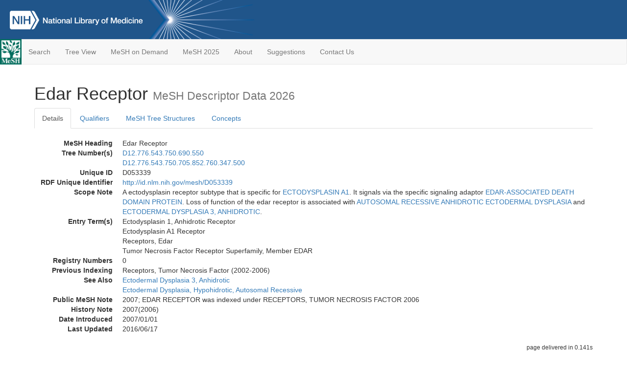

--- FILE ---
content_type: text/html; charset=utf-8
request_url: https://meshb.nlm.nih.gov/record/ui?ui=D053339
body_size: 32805
content:
<!doctype html><html lang="en"><head>

<title>MeSH Browser</title>

<meta http-equiv="X-UA-Compatible" content="IE=Edge" />
<meta http-equiv="Pragma" content="no-cache">
<meta http-equiv="Expires" content="-1">

<link rel="stylesheet" href="/public/css/font-awesome.css">
<link rel="stylesheet" href="/public/css/bootstrap.css">
<link rel="stylesheet" href="/public/css/mongoMesh.css">
<link rel="icon" type="image/jpeg" href="/public/img/meshLogo.jpg">

<base href="/">

<script>
    if (document.domain != "localhost")
        document.domain = "nlm.nih.gov";
    var dcmsLinks = false,
        dcmsParam = dcmsLinks
                    ? function (sep) { return sep + "dcmsLinks=true"; }
                    : function (   ) { return ""                    ; };
</script>

<!-- Google Tag Manager -->
<script>(function(w,d,s,l,i){
        var _fullPath = window.location.href;
        var urlParams = _fullPath.slice(_fullPath.indexOf('?') + 1).split('&');
        var IsOpen = "false";
        if (urlParams != undefined && urlParams != null && urlParams != "") {
            IsOpen = urlParams[0].split("=")[1];
        }

        if (IsOpen == "false" || IsOpen == undefined || IsOpen != "true") {
            w[l]=w[l]||[];w[l].push({'gtm.start':
            new Date().getTime(),event:'gtm.js'});var f=d.getElementsByTagName(s)[0],
            j=d.createElement(s),dl=l!='dataLayer'?'&l='+l:'';j.async=true;j.src=
            'https://www.googletagmanager.com/gtm.js?id='+i+dl;f.parentNode.insertBefore(j,f);
        }
    })(window,document,'script','dataLayer','GTM-5QZ7KJZ');</script>
<!-- End Google Tag Manager -->

<!-- Google Tag Manager (noscript) -->
<noscript><iframe sandbox src="https://www.googletagmanager.com/ns.html?id=GTM-5QZ7KJZ"
                  height="0" width="0" style="display:none;visibility:hidden" title="googletagmanager"></iframe></noscript> 
<!-- End Google Tag Manager (noscript) -->

<script src="/public/js/elemUtil.js"></script>

<script src="/public/js/record.js"  ></script>
<script src="/public/js/treeDom.js" ></script>
</head><body>

<div>



    <header class="NLMheader">
        <a href="https://www.nlm.nih.gov/">
          <img height="80" alt="NLM Logo"
               src="https://www.nlm.nih.gov/images/NLM_White.png">
        </a>
        <!--<img class="starLogo"src="/public/img/NLM_Star.png" alt="NLM Star">-->
    </header>
<nav class="navbar navbar-default">

  <div class="container-fluid">

        <div class="navbar-header">

          <button class="navbar-toggle collapsed" type="button"
                  aria-expanded="false"
                  onclick="toggleCollapse('bs-example-navbar-collapse-1')">
                <span class="sr-only">Toggle navigation</span>
                <span class="icon-bar"></span>
                <span class="icon-bar"></span>
                <span class="icon-bar"></span>
            </button>
            <a class="navbar-brand" href="https://www.nlm.nih.gov/mesh/">
                <img id="meshNavbarLogo" src="/public/img/meshLogo.jpg" alt="MeSH Logo">
            </a>
        </div>

        <div id="bs-example-navbar-collapse-1" class="collapse navbar-collapse"
             aria-expanded="false">
            <ul class="nav navbar-nav">
                
                <li><a href="/" id="mainSearchButton">Search</a></li>
                <li><a href="/treeView">Tree View</a></li>
                <li><a href="/MeSHonDemand">MeSH on Demand</a> </li> <!--Delete the Span Tags after  a few months, once MeSH on Demand is no longer new-->
                <li><a href="https://meshb-prev.nlm.nih.gov/" target="_blank">MeSH 2025</a></li>
                <li><a href="https://www.nlm.nih.gov/mesh/mbinfo.html" target="_blank">About</a></li>
                <li><a href="https://www.nlm.nih.gov/mesh/meshsugg.html" target="_blank">Suggestions</a> </li>
                <li><a href="https://support.nlm.nih.gov/support/create-case/" target="_blank">Contact Us</a></li>
            </ul>

        </div>

  </div>

</nav>

</div>

<div class="container">




<h1>Edar Receptor <small>MeSH Descriptor            Data 2026</small></h1>

<ul class="nav nav-tabs">
    <li id="details" class="active"
        onclick="switchTab([ 'details', 'detailsTabContent' ])">
        <a class="fakeLink">Details</a></li>
    
        <li id="qualifiers"
            onclick="switchTab([ 'qualifiers', 'qualifiersTabContent' ])">
            <a class="fakeLink">Qualifiers</a></li>
        <li id="trees" onclick="switchTab([ 'trees', 'treesTabContent' ])">
            <a class="fakeLink">MeSH Tree Structures</a></li>
    
    <li id="concepts" onclick="switchTab([ 'concepts', 'conceptsTabContent' ])">
        <a class="fakeLink">Concepts</a></li>
</ul>



<div class="tab-content"><br>
<div id="detailsTabContent" class="tab-pane active">

    <dl id="descriptorDetails_EdarReceptor"
        class="dl-horizontal">

        <dt>MeSH Heading      </dt>

        <dd>Edar Receptor</dd>

        
                    <dt>Tree Number(s)</dt>
                    
                        <dd><a id="treeNumber_0" onclick=
                               "switchTab([ 'trees', 'treesTabContent' ])"
                            >D12.776.543.750.690.550</a></dd>
                    
                        <dd><a id="treeNumber_1" onclick=
                               "switchTab([ 'trees', 'treesTabContent' ])"
                            >D12.776.543.750.705.852.760.347.500</a></dd>
                    

        <dt>Unique ID</dt><dd>D053339</dd>

        <dt>RDF Unique Identifier</dt>
        <dd><a href="https://id.nlm.nih.gov/mesh/D053339.html">
            http://id.nlm.nih.gov/mesh/D053339
        </a></dd>

        
                <span id="scopeNote">
                    <dt>Scope Note</dt><dd>A ectodysplasin receptor subtype that is specific for <a href="/record/ui?ui=D053331" class="textLink_ECTODYSPLASINA1">ECTODYSPLASIN A1</a>. It signals via the specific signaling adaptor <a href="/record/ui?ui=D053362" class="textLink_EDAR-ASSOCIATEDDEATHDOMAINPROTEIN">EDAR-ASSOCIATED DEATH DOMAIN PROTEIN</a>. Loss of function of the edar receptor is associated with <a href="/record/ui?ui=D053360" class="textLink_AUTOSOMALRECESSIVEANHIDROTICECTODERMALDYSPLASIA">AUTOSOMAL RECESSIVE ANHIDROTIC ECTODERMAL DYSPLASIA</a> and <a href="/record/ui?ui=D053359" class="textLink_ECTODERMALDYSPLASIA3ANHIDROTIC">ECTODERMAL DYSPLASIA 3, ANHIDROTIC</a>.</dd>
                </span>
            
                <dt>Entry Term(s)</dt>
                <dd>
                    Ectodysplasin 1, Anhidrotic Receptor
                    
                </dd><dd>
                    Ectodysplasin A1 Receptor
                    
                </dd><dd>
                    Receptors, Edar
                    
                </dd><dd>
                    Tumor Necrosis Factor Receptor Superfamily, Member EDAR
                    
                </dd>
            <dt>Registry Numbers</dt>
            
                    <dd>0</dd>
                    
                <dt>Previous Indexing</dt>
                
                    <dd>Receptors, Tumor Necrosis Factor (2002-2006)</dd>
                
                <dt>See Also</dt>
                
                    <dd><a id="seeAlso_EctodermalDysplasia3,Anhidrotic"
                           href="/record/ui?ui=D053359"
                        >Ectodermal Dysplasia 3, Anhidrotic</a></dd>
                
                    <dd><a id="seeAlso_EctodermalDysplasia,Hypohidrotic,AutosomalRecessive"
                           href="/record/ui?ui=D053360"
                        >Ectodermal Dysplasia, Hypohidrotic, Autosomal Recessive</a></dd>
                
            <dt>Public MeSH Note</dt><dd>2007; EDAR RECEPTOR was indexed under RECEPTORS, TUMOR NECROSIS FACTOR 2006</dd>
        
            <dt>History Note</dt><dd>2007(2006)</dd>
        
        


        
                <dt>Date Introduced</dt>
                <dd>2007/01/01</dd>
            
                <dt>Last Updated</dt>
                <dd>2016/06/17</dd>
            

    </dl>

</div>

<div id="qualifiersTabContent" class="tab-pane">

    <dl class="dl-horizontal">

        
<br>

        
                <span id="allowableQualifiers"><dt>Allowable Qualifiers</dt><dd>
                <ul class="list-unstyled">
                    
                        <li class="q">
                        <a href="/record/ui?ui=Q000008">
                            administration &amp; dosage
                            (AD)
                        </a></li>
                    
                        <li class="q">
                        <a href="/record/ui?ui=Q000009">
                            adverse effects
                            (AE)
                        </a></li>
                    
                        <li class="q">
                        <a href="/record/ui?ui=Q000819">
                            agonists
                            (AG)
                        </a></li>
                    
                        <li class="q">
                        <a href="/record/ui?ui=Q000032">
                            analysis
                            (AN)
                        </a></li>
                    
                        <li class="q">
                        <a href="/record/ui?ui=Q000037">
                            antagonists &amp; inhibitors
                            (AI)
                        </a></li>
                    
                        <li class="q">
                        <a href="/record/ui?ui=Q000096">
                            biosynthesis
                            (BI)
                        </a></li>
                    
                        <li class="q">
                        <a href="/record/ui?ui=Q000097">
                            blood
                            (BL)
                        </a></li>
                    
                        <li class="q">
                        <a href="/record/ui?ui=Q000134">
                            cerebrospinal fluid
                            (CF)
                        </a></li>
                    
                        <li class="q">
                        <a href="/record/ui?ui=Q000138">
                            chemical synthesis
                            (CS)
                        </a></li>
                    
                        <li class="q">
                        <a href="/record/ui?ui=Q000737">
                            chemistry
                            (CH)
                        </a></li>
                    
                        <li class="q">
                        <a href="/record/ui?ui=Q000145">
                            classification
                            (CL)
                        </a></li>
                    
                        <li class="q">
                        <a href="/record/ui?ui=Q000172">
                            deficiency
                            (DF)
                        </a></li>
                    
                        <li class="q">
                        <a href="/record/ui?ui=Q000187">
                            drug effects
                            (DE)
                        </a></li>
                    
                        <li class="q">
                        <a href="/record/ui?ui=Q000191">
                            economics
                            (EC)
                        </a></li>
                    
                        <li class="q">
                        <a href="/record/ui?ui=Q000235">
                            genetics
                            (GE)
                        </a></li>
                    
                        <li class="q">
                        <a href="/record/ui?ui=Q000266">
                            history
                            (HI)
                        </a></li>
                    
                        <li class="q">
                        <a href="/record/ui?ui=Q000276">
                            immunology
                            (IM)
                        </a></li>
                    
                        <li class="q">
                        <a href="/record/ui?ui=Q000302">
                            isolation &amp; purification
                            (IP)
                        </a></li>
                    
                        <li class="q">
                        <a href="/record/ui?ui=Q000378">
                            metabolism
                            (ME)
                        </a></li>
                    
                        <li class="q">
                        <a href="/record/ui?ui=Q000493">
                            pharmacokinetics
                            (PK)
                        </a></li>
                    
                        <li class="q">
                        <a href="/record/ui?ui=Q000494">
                            pharmacology
                            (PD)
                        </a></li>
                    
                        <li class="q">
                        <a href="/record/ui?ui=Q000502">
                            physiology
                            (PH)
                        </a></li>
                    
                        <li class="q">
                        <a href="/record/ui?ui=Q000506">
                            poisoning
                            (PO)
                        </a></li>
                    
                        <li class="q">
                        <a href="/record/ui?ui=Q000528">
                            radiation effects
                            (RE)
                        </a></li>
                    
                        <li class="q">
                        <a href="/record/ui?ui=Q000592">
                            standards
                            (ST)
                        </a></li>
                    
                        <li class="q">
                        <a href="/record/ui?ui=Q000600">
                            supply &amp; distribution
                            (SD)
                        </a></li>
                    
                        <li class="q">
                        <a href="/record/ui?ui=Q000627">
                            therapeutic use
                            (TU)
                        </a></li>
                    
                        <li class="q">
                        <a href="/record/ui?ui=Q000633">
                            toxicity
                            (TO)
                        </a></li>
                    
                        <li class="q">
                        <a href="/record/ui?ui=Q000648">
                            ultrastructure
                            (UL)
                        </a></li>
                    
                        <li class="q">
                        <a href="/record/ui?ui=Q000652">
                            urine
                            (UR)
                        </a></li>
                    
                </ul></dd></span>
            

    </dl>

</div><div id="treesTabContent" class="tab-pane">

    <ul class="treeItem">

        <li >
        <a id="tree_0_node_D12"
           
               href="/record/ui?ui=D000602"
           
        ><span>Amino Acids, Peptides, and Proteins [D12]</span>
        </a>
        <ul class="treeItem">

        <li >
        <a id="tree_0_node_D12_776"
           
               href="/record/ui?ui=D011506"
           
        ><span>Proteins [D12.776]</span>
        </a>
        <ul class="treeItem">

        <li >
        <a id="tree_0_node_D12_776_543"
           
               href="/record/ui?ui=D008565"
           
        ><span>Membrane Proteins [D12.776.543]</span>
        </a>
        <ul class="treeItem">

        <li >
        <a id="tree_0_node_D12_776_543_750"
           
               href="/record/ui?ui=D011956"
           
        ><span>Receptors, Cell Surface [D12.776.543.750]</span>
        </a>
        <ul class="treeItem">

        <li >
        <a id="tree_0_node_D12_776_543_750_690"
           
               href="/record/ui?ui=D053218"
           
        ><span>Receptors, Death Domain [D12.776.543.750.690]</span>
        </a>
        <ul class="treeItem">

        <li >
        <a id="tree_0_node_D12_776_543_750_690_500"
           
               href="/record/ui?ui=D019014"
           
        ><span>fas Receptor [D12.776.543.750.690.500]</span>
        </a>
        
        </li>
    
        <li >
        <a id="tree_0_node_D12_776_543_750_690_550"
           
               href="/record/ui?ui=D053339"
           
        ><strong>Edar Receptor [D12.776.543.750.690.550]</strong>
        </a>
        <ul class="treeItem">

</ul>

        </li>
    
        <li >
        <a id="tree_0_node_D12_776_543_750_690_600"
           
               href="/record/ui?ui=D053220"
           
        ><span>Receptors, TNF-Related Apoptosis-Inducing Ligand [D12.776.543.750.690.600]</span>
        </a>
        
        </li>
    
        <li >
        <a id="tree_0_node_D12_776_543_750_690_725"
           
               href="/record/ui?ui=D053219"
           
        ><span>Receptors, Tumor Necrosis Factor, Member 25 [D12.776.543.750.690.725]</span>
        </a>
        
        </li>
    
        <li >
        <a id="tree_0_node_D12_776_543_750_690_750"
           
               href="/record/ui?ui=D047888"
           
        ><span>Receptors, Tumor Necrosis Factor, Type I [D12.776.543.750.690.750]</span>
        </a>
        
        </li>
    
</ul>

        </li>
    
</ul>

        </li>
    
</ul>

        </li>
    
</ul>

        </li>
    
</ul>

        </li>
    
</ul>
<ul class="treeItem">

        <li >
        <a id="tree_1_node_D12"
           
               href="/record/ui?ui=D000602"
           
        ><span>Amino Acids, Peptides, and Proteins [D12]</span>
        </a>
        <ul class="treeItem">

        <li >
        <a id="tree_1_node_D12_776"
           
               href="/record/ui?ui=D011506"
           
        ><span>Proteins [D12.776]</span>
        </a>
        <ul class="treeItem">

        <li >
        <a id="tree_1_node_D12_776_543"
           
               href="/record/ui?ui=D008565"
           
        ><span>Membrane Proteins [D12.776.543]</span>
        </a>
        <ul class="treeItem">

        <li >
        <a id="tree_1_node_D12_776_543_750"
           
               href="/record/ui?ui=D011956"
           
        ><span>Receptors, Cell Surface [D12.776.543.750]</span>
        </a>
        <ul class="treeItem">

        <li >
        <a id="tree_1_node_D12_776_543_750_705"
           
               href="/record/ui?ui=D011971"
           
        ><span>Receptors, Immunologic [D12.776.543.750.705]</span>
        </a>
        <ul class="treeItem">

        <li >
        <a id="tree_1_node_D12_776_543_750_705_852"
           
               href="/record/ui?ui=D018121"
           
        ><span>Receptors, Cytokine [D12.776.543.750.705.852]</span>
        </a>
        <ul class="treeItem">

        <li >
        <a id="tree_1_node_D12_776_543_750_705_852_760"
           
               href="/record/ui?ui=D018124"
           
        ><span>Receptors, Tumor Necrosis Factor [D12.776.543.750.705.852.760]</span>
        </a>
        <ul class="treeItem">

        <li >
        <a id="tree_1_node_D12_776_543_750_705_852_760_347"
           
               href="/record/ui?ui=D053338"
           
        ><span>Receptors, Ectodysplasin [D12.776.543.750.705.852.760.347]</span>
        </a>
        <ul class="treeItem">

        <li >
        <a id="tree_1_node_D12_776_543_750_705_852_760_347_500"
           
               href="/record/ui?ui=D053339"
           
        ><strong>Edar Receptor [D12.776.543.750.705.852.760.347.500]</strong>
        </a>
        <ul class="treeItem">

</ul>

        </li>
    
        <li >
        <a id="tree_1_node_D12_776_543_750_705_852_760_347_750"
           
               href="/record/ui?ui=D053340"
           
        ><span>Xedar Receptor [D12.776.543.750.705.852.760.347.750]</span>
        </a>
        
        </li>
    
</ul>

        </li>
    
</ul>

        </li>
    
</ul>

        </li>
    
</ul>

        </li>
    
</ul>

        </li>
    
</ul>

        </li>
    
</ul>

        </li>
    
</ul>

        </li>
    
</ul>


</div>

<div id="conceptsTabContent" class="tab-pane">

    <button id="ExpandAll" class="btn btn-default btn-sm pull-right"
            onclick="toggleConcepts()">
        <span id="expandConcepts"                        >  Expand All</span>
        <span id="collapseConcepts" style="display: none">Collapse All</span>
    </button>

    

        <div>
        <span id="Nightwatch_cp_0_0"
              onclick="toggleCollapse('cp_0_0', 'Nightwatch_cp_0_0')">
        <a class="fakeLink"><b>
            Edar Receptor
            <i>Preferred</i>
        </b></a></span>

        <div id="cp_0_0" class="collapse" style="display: none"
             aria-expanded="false">
        <dl class="dl-horizontal">

            <dt>Concept UI</dt><dd>M0492712</dd>

            
                <dt>Registry Numbers</dt>
                <dd>0</dd>
            
                <dt>Scope Note</dt><dd>A ectodysplasin receptor subtype that is specific for <a href="/record/ui?ui=D053331" class="textLink_ECTODYSPLASINA1">ECTODYSPLASIN A1</a>. It signals via the specific signaling adaptor <a href="/record/ui?ui=D053362" class="textLink_EDAR-ASSOCIATEDDEATHDOMAINPROTEIN">EDAR-ASSOCIATED DEATH DOMAIN PROTEIN</a>. Loss of function of the edar receptor is associated with <a href="/record/ui?ui=D053360" class="textLink_AUTOSOMALRECESSIVEANHIDROTICECTODERMALDYSPLASIA">AUTOSOMAL RECESSIVE ANHIDROTIC ECTODERMAL DYSPLASIA</a> and <a href="/record/ui?ui=D053359" class="textLink_ECTODERMALDYSPLASIA3ANHIDROTIC">ECTODERMAL DYSPLASIA 3, ANHIDROTIC</a>.</dd>
            

            <dt>Terms</dt>

            

                <dd>
                <span id="Nightwatch_termName_0_0"
                      onclick="toggleCollapse('termName_0_0',
                                              'Nightwatch_termName_0_0')">
                    <a class="fakeLink"><b>Edar Receptor</b></a></span>

                
                    <i>Preferred Term</i>
                

                <div id="termName_0_0" class="collapse"
                     style="display: none" aria-expanded="false">

                    <b class="conceptsTabTermHeading">Term UI</b>
                    T661807<br>

                    
                        <b class="conceptsTabTermHeading">Date</b>12/08/2005<br>
                    

                    <b class="conceptsTabTermHeading">LexicalTag</b>
                    ABX<br>

                    
                        <b class="conceptsTabTermHeading">ThesaurusID</b>
                        NLM (2007)<br>
                    

                    <br>

                </div>

            </dd>

                <dd>
                <span id="Nightwatch_termName_0_1"
                      onclick="toggleCollapse('termName_0_1',
                                              'Nightwatch_termName_0_1')">
                    <a class="fakeLink"><b>Ectodysplasin 1, Anhidrotic Receptor</b></a></span>

                

                <div id="termName_0_1" class="collapse"
                     style="display: none" aria-expanded="false">

                    <b class="conceptsTabTermHeading">Term UI</b>
                    T661668<br>

                    
                        <b class="conceptsTabTermHeading">Date</b>12/07/2005<br>
                    

                    <b class="conceptsTabTermHeading">LexicalTag</b>
                    NON<br>

                    
                        <b class="conceptsTabTermHeading">ThesaurusID</b>
                        NLM (2007)<br>
                    

                    <br>

                </div>

            </dd>

                <dd>
                <span id="Nightwatch_termName_0_2"
                      onclick="toggleCollapse('termName_0_2',
                                              'Nightwatch_termName_0_2')">
                    <a class="fakeLink"><b>Tumor Necrosis Factor Receptor Superfamily, Member EDAR</b></a></span>

                

                <div id="termName_0_2" class="collapse"
                     style="display: none" aria-expanded="false">

                    <b class="conceptsTabTermHeading">Term UI</b>
                    T661669<br>

                    
                        <b class="conceptsTabTermHeading">Date</b>12/07/2005<br>
                    

                    <b class="conceptsTabTermHeading">LexicalTag</b>
                    ABX<br>

                    
                        <b class="conceptsTabTermHeading">ThesaurusID</b>
                        NLM (2007)<br>
                    

                    <br>

                </div>

            </dd>

                <dd>
                <span id="Nightwatch_termName_0_3"
                      onclick="toggleCollapse('termName_0_3',
                                              'Nightwatch_termName_0_3')">
                    <a class="fakeLink"><b>Ectodysplasin A1 Receptor</b></a></span>

                

                <div id="termName_0_3" class="collapse"
                     style="display: none" aria-expanded="false">

                    <b class="conceptsTabTermHeading">Term UI</b>
                    T661808<br>

                    
                        <b class="conceptsTabTermHeading">Date</b>12/08/2005<br>
                    

                    <b class="conceptsTabTermHeading">LexicalTag</b>
                    NON<br>

                    
                        <b class="conceptsTabTermHeading">ThesaurusID</b>
                        NLM (2007)<br>
                    

                    <br>

                </div>

            </dd>

                <dd>
                <span id="Nightwatch_termName_0_4"
                      onclick="toggleCollapse('termName_0_4',
                                              'Nightwatch_termName_0_4')">
                    <a class="fakeLink"><b>Receptors, Edar</b></a></span>

                

                <div id="termName_0_4" class="collapse"
                     style="display: none" aria-expanded="false">

                    <b class="conceptsTabTermHeading">Term UI</b>
                    T662060<br>

                    
                        <b class="conceptsTabTermHeading">Date</b>12/12/2005<br>
                    

                    <b class="conceptsTabTermHeading">LexicalTag</b>
                    ABX<br>

                    
                        <b class="conceptsTabTermHeading">ThesaurusID</b>
                        NLM (2007)<br>
                    

                    <br>

                </div>

            </dd>

        </dl></div>

    </div>

</div></div>

<small class="pull-right">
    page delivered in 0.141s
</small>

</div>

<footer class="footer">
    <div class="container-fluid"><div class="container">
        <div class="row">
            <div class="col-md-3 col-sm-6">
                <p><a href="https://www.nlm.nih.gov/socialmedia/index.html">
                    Connect with NLM
                </a></p>
                <ul class="list-inline">
                    <li>
                    <a title="External link: please review our privacy policy."
                       href="https://twitter.com/NLM_NIH">
                        <img src="https://www.nlm.nih.gov/images/Twitter_W.svg"
                             alt="Twitter">
                    </a></li>
                    <li>
                    <a title="External link: please review our privacy policy."
                       href="https://www.facebook.com/nationallibraryofmedicine"
                    ><img src="https://www.nlm.nih.gov/images/Facebook_W.svg"
                          alt="Facebook">
                    </a></li>
                    <li>
                    <a title="External link: please review our privacy policy."
                       href="https://www.youtube.com/user/NLMNIH">
                        <img src="https://www.nlm.nih.gov/images/YouTube_W.svg"
                             alt="You Tube">
                    </a></li>
                </ul>
            </div>
            <div class="col-md-3 col-sm-6">
                <p>National Library of Medicine<br>
                    <a href="https://www.google.com/maps/place/8600+Rockville+Pike,+Bethesda,+MD+20894/@38.9959508,-77.101021,17z/data=!3m1!4b1!4m5!3m4!1s0x89b7c95e25765ddb:0x19156f88b27635b8!8m2!3d38.9959508!4d-77.0988323">
                        8600 Rockville Pike<br>
                        Bethesda, MD 20894
                    </a>
                </p>
            </div>
            <div class="col-md-3 col-sm-6">
                <p><a href="https://www.nlm.nih.gov/web_policies.html">
                    Web Policies
                </a><br>
                <a href="https://www.nih.gov/institutes-nih/nih-office-director/office-communications-public-liaison/freedom-information-act-office">
                    FOIA
                </a><br>
                <a href="https://www.hhs.gov/vulnerability-disclosure-policy/index.html">
                    HHS Vulnerability Disclosure
                </a></p>
            </div>
            <div class="col-md-3 col-sm-6">
                <p><a href=
                      "https://support.nlm.nih.gov?from=https://www.nlm.nih.gov/">
                    NLM Support Center
                </a><br>
                <a href="https://www.nlm.nih.gov/accessibility.html">
                    Accessibility
                </a><br>
                <a href="https://www.nlm.nih.gov/careers/careers.html">
                    Careers
                </a></p>
            </div>
        </div>
        <div class="row">
            <div class="col-lg-12">
              <p class="text-center"> <a href="https://www.nlm.nih.gov/">NLM</a> | <a href="https://www.nih.gov/">NIH</a> | <a href="https://www.hhs.gov/">HHS</a> | <a href="https://www.usa.gov/">USA.gov</a></p>
            </div>
        </div>
    </div></div>
<!--BEGIN QUALTRICS WEBSITE FEEDBACK SNIPPET-->
<script type='text/javascript'>
(function(){var g=function(e,h,f,g){
this.get=function(a){for(var a=a+"=",c=document.cookie.split(";"),b=0,e=c.length;b<e;b++){for(var d=c[b];" "==d.charAt(0);)d=d.substring(1,d.length);if(0==d.indexOf(a))return d.substring(a.length,d.length)}return null};
this.set=function(a,c){var b="",b=new Date;b.setTime(b.getTime()+6048E5);b="; expires="+b.toGMTString();document.cookie=a+"="+c+b+"; path=/; "};
this.check=function(){var a=this.get(f);if(a)a=a.split(":");else if(100!=e)"v"==h&&(e=Math.random()>=e/100?0:100),a=[h,e,0],this.set(f,a.join(":"));else return!0;var c=a[1];if(100==c)return!0;switch(a[0]){case "v":return!1;case "r":return c=a[2]%Math.floor(100/c),a[2]++,this.set(f,a.join(":")),!c}return!0};
this.go=function(){if(this.check()){var a=document.createElement("script");a.type="text/javascript";a.src=g;document.body&&document.body.appendChild(a)}};
this.start=function(){var t=this;"complete"!==document.readyState?window.addEventListener?window.addEventListener("load",function(){t.go()},!1):window.attachEvent&&window.attachEvent("onload",function(){t.go()}):t.go()};};
try{(new g(100,"r","QSI_S_ZN_cwOHfLkxRr4n4W2","https://zncwohflkxrr4n4w2-nlmenterprise.siteintercept.qualtrics.com/SIE/?Q_ZID=ZN_cwOHfLkxRr4n4W2")).start()}catch(i){}})();
</script><div id='ZN_cwOHfLkxRr4n4W2'><!--DO NOT REMOVE-CONTENTS PLACED HERE--></div>
<!--END WEBSITE FEEDBACK SNIPPET-->
</footer>

</body></html>

